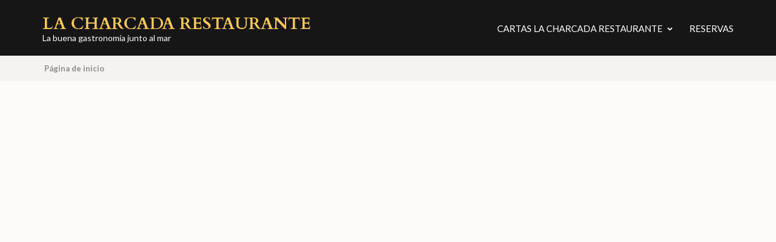

--- FILE ---
content_type: text/css
request_url: https://lacharcadarestaurante.es/wp-content/themes/restaurant-and-cafe/style.css?ver=1.2.5
body_size: 13381
content:
/*
Theme Name: Restaurant and Cafe
Theme URI: https://rarathemes.com/wordpress-themes/restaurant-and-cafe/
Author: Rara Theme 
Author URI: https://rarathemes.com/
Description: Restaurant and Cafe WordPress theme is a perfect solution for restaurants, cafe or any food and drink businesses. Whether you are running a cafe shop, a bakery or a large luxurious restaurant. Restaurant and Cafe theme will meet your expectation and give your customer a great experience! Restaurant and Cafe Theme comes with a Banner section, Feature section, About section, Services Section, Testimonial section, Restaurant Menu section, Reservation section and Blog section on Home or front-page. It is also WooCommerce ready and translation ready. The theme is responsive/mobile-friendly and so your website will look gorgeous in the mobile and tablet devices. Check the demo at https://rarathemes.com/previews/?theme=restaurant-and-cafe, documentation at https://docs.rarathemes.com/docs/restaurant-and-cafe/ and get support at https://rarathemes.com/support-ticket/.
Version: 1.2.5
Requires at least: 6.2
Requires PHP: 7.4
Tested up to: 6.9
License: GNU General Public License v2 or later
License URI: http://www.gnu.org/licenses/gpl-2.0.html
Text Domain: restaurant-and-cafe
Tags: one-column, two-columns, right-sidebar, custom-menu, featured-images, flexible-header, post-formats, sticky-post, threaded-comments, translation-ready, custom-background, footer-widgets, full-width-template, theme-options, e-commerce, food-and-drink, blog

This theme, like WordPress, is licensed under the GPL.
Use it to make something cool, have fun, and share what you've learned with others.

Restaurant and Cafe is based on Underscores http://underscores.me/, (C) 2012-2015 Automattic, Inc.
Underscores is distributed under the terms of the GNU GPL v2 or later. 

Normalizing styles have been helped along thanks to the fine work of
Nicolas Gallagher and Jonathan Neal http://necolas.github.com/normalize.css/
*/
/*--------------------------------------------------------------
>>> TABLE OF CONTENTS:
----------------------------------------------------------------
# Normalize
# Typography
# Elements
# Forms
# Navigation
	## Links
	## Menus
# Accessibility
# Alignments
# Clearings
# Widgets
# Content
    ## Posts and pages
	## Asides
	## Comments
# Infinite scroll
# Media
	## Captions
	## Galleries
	--------------------------------------------------------------*/

/*--------------------------------------------------------------
# Normalize
--------------------------------------------------------------*/
html {
  font-family: "PT Serif", serif;
  -webkit-text-size-adjust: 100%;
  -ms-text-size-adjust: 100%;
}

body {
  margin: 0;
}

article,
aside,
details,
figcaption,
figure,
footer,
header,
main,
menu,
nav,
section,
summary {
  display: block;
}

audio,
canvas,
progress,
video {
  display: inline-block;
  vertical-align: baseline;
}

audio:not([controls]) {
  display: none;
  height: 0;
}

[hidden],
template {
  display: none;
}

a {
  text-decoration: none;
  color: #bbbcc1;
  outline: none;
}

a:active,
a:hover {
  text-decoration: underline;
  color: #bbbcc1;
}

a:focus {
  outline: none;
}

abbr[title] {
  border-bottom: 1px dotted;
}

b,
strong {
  font-weight: bold;
}

dfn {
  font-style: italic;
}

h1 {
  font-size: 2em;
  margin: 0.67em 0;
}

mark {
  background: #ff0;
  color: #000;
}

small {
  font-size: 80%;
}

sub,
sup {
  font-size: 75%;
  line-height: 0;
  position: relative;
  vertical-align: baseline;
}

sup {
  top: -0.5em;
}

sub {
  bottom: -0.25em;
}

img {
  border: 0;
}

svg:not(:root) {
  overflow: hidden;
}

figure {
  margin: 1em 40px;
}

hr {
  box-sizing: content-box;
  height: 0;
}

pre {
  overflow: auto;
}

code,
kbd,
pre,
samp {
  font-family: monospace, monospace;
  font-size: 1em;
}

button,
input,
optgroup,
select,
textarea {
  color: inherit;
  font: inherit;
  margin: 0;
}

button {
  overflow: visible;
}

button,
select {
  text-transform: none;
}

button,
html input[type="button"],
input[type="reset"],
input[type="submit"] {
  -webkit-appearance: button;
  cursor: pointer;
}

button[disabled],
html input[disabled] {
  cursor: default;
}

button::-moz-focus-inner,
input::-moz-focus-inner {
  border: 0;
  padding: 0;
}

input {
  line-height: normal;
}

input[type="checkbox"],
input[type="radio"] {
  box-sizing: border-box;
  padding: 0;
}

input[type="number"]::-webkit-inner-spin-button,
input[type="number"]::-webkit-outer-spin-button {
  height: auto;
}

input[type="search"] {
  -webkit-appearance: textfield;
  box-sizing: content-box;
}

input[type="search"]::-webkit-search-cancel-button,
input[type="search"]::-webkit-search-decoration {
  -webkit-appearance: none;
}

fieldset {
  border: 1px solid #c0c0c0;
  margin: 0 2px;
  padding: 0.35em 0.625em 0.75em;
}

legend {
  border: 0;
  padding: 0;
}

textarea {
  overflow: auto;
}

optgroup {
  font-weight: bold;
}

table {
  border-collapse: collapse;
  border-spacing: 0;
}

td,
th {
  padding: 0;
}

/*--------------------------------------------------------------
# Typography
--------------------------------------------------------------*/
body,
button,
input,
select,
textarea {
  color: #515050;
  font-family: "Lato", sans-serif;
  font-size: 16px;
  font-size: 1rem;
  line-height: 1.5;
}

h1,
h2,
h3,
h4,
h5,
h6 {
  clear: both;
  margin-top: 0;
}

p {
  margin-bottom: 1.5em;
  margin-top: 0;
}

dfn,
cite,
em,
i {
  font-style: italic;
}

blockquote {
  margin: 0 1.5em;
}

address {
  margin: 0 0 1.5em;
}

pre {
  background: #faf6f0;
  font-family: "Courier 10 Pitch", Courier, monospace;
  font-size: 15px;
  font-size: 0.9375rem;
  line-height: 1.6;
  margin-bottom: 1.6em;
  max-width: 100%;
  overflow: auto;
  padding: 1.6em;
}

code,
kbd,
tt,
var {
  font-family: Monaco, Consolas, "Andale Mono", "DejaVu Sans Mono", monospace;
  font-size: 15px;
  font-size: 0.9375rem;
}

abbr,
acronym {
  border-bottom: 1px dotted #666;
  cursor: help;
}

mark,
ins {
  background: #fff9c0;
  text-decoration: none;
}

big {
  font-size: 125%;
}

/*--------------------------------------------------------------
# Elements
--------------------------------------------------------------*/
html {
  -webkit-box-sizing: border-box;
  -moz-box-sizing: border-box;
  box-sizing: border-box;
}

*,
*:before,
*:after {
  /* Inherit box-sizing to make it easier to change the property for components that leverage other behavior; see http://css-tricks.com/inheriting-box-sizing-probably-slightly-better-best-practice/ */
  -webkit-box-sizing: inherit;
  -moz-box-sizing: inherit;
  box-sizing: inherit;
}

body {
  color: #515050;
  font: 16px/26px "Lato", sans-serif;
  background: #fcfbfa;
  -webkit-text-size-adjust: 100%;
  -ms-text-size-adjust: none;
}

blockquote:before,
blockquote:after,
q:before,
q:after {
  content: "";
}

blockquote,
q {
  quotes: """";
}

hr {
  background-color: #ccc;
  border: 0;
  height: 1px;
  margin-bottom: 1.5em;
}

ul,
ol {
  margin: 0 0 1.5em 3em;
}

ul {
  list-style: disc;
}

ol {
  list-style: decimal;
}

li>ul,
li>ol {
  margin-bottom: 0;
  margin-left: 1.5em;
}

dt {
  font-weight: bold;
}

dd {
  margin: 0 1.5em 1.5em;
}

img {
  height: auto;
  /* Make sure images are scaled correctly. */
  max-width: 100%;
  /* Adhere to container width. */
}

table {
  margin: 0 0 1.5em;
  width: 100%;
}

/*--------------------------------------------------------------
# Forms
--------------------------------------------------------------*/
button,
input[type="button"],
input[type="reset"],
input[type="submit"] {
  font-size: 15px;
  font-weight: 700;
  color: #f9f4ef;
  background: #afc466;
  border: 0;
  border-radius: 0;
  box-shadow: none;
  text-shadow: none;
  height: 51px;
  line-height: 51px;
  text-align: center;
  padding: 0 21px;
  height: 51px;
}

button:hover,
input[type="button"]:hover,
input[type="reset"]:hover,
input[type="submit"]:hover {
  background: #95a757;
}

button:focus,
input[type="button"]:focus,
input[type="reset"]:focus,
input[type="submit"]:focus,
button:active,
input[type="button"]:active,
input[type="reset"]:active,
input[type="submit"]:active {
  background: #95a757;
}

button:focus,
input[type="button"]:focus,
input[type="reset"]:focus,
input[type="submit"]:focus {
  outline: thin dotted;
}

input[type="text"],
input[type="email"],
input[type="url"],
input[type="password"],
input[type="search"],
input[type="tel"],
textarea {
  margin: 0;
  font-size: 15px;
  color: #313131;
  border: 1px solid #f2f1f0;
  background: #fffefd;
  border-radius: 0;
  -webkit-border-radius: 0;
  outline: none;
  width: 100%;
  padding: 17px 20px;
}

input[type="text"]:focus,
input[type="email"]:focus,
input[type="url"]:focus,
input[type="password"]:focus,
input[type="search"]:focus,
input[type="tel"]:focus,
textarea:focus {
  color: #111;
  outline: thin dotted;
}

textarea {
  padding-left: 3px;
  width: 100%;
  height: 205px;
  resize: none;
  padding: 17px 20px;
}

/*--------------------------------------------------------------
# Navigation
--------------------------------------------------------------*/
/*--------------------------------------------------------------
## Links
--------------------------------------------------------------*/
a {
  color: #9db05c;
}

a:hover,
a:focus {
  color: #9db05c;
  text-decoration: underline;
}

a:focus {
  outline: thin dotted;
}

a:hover,
a:active {
  outline: none;
}

/*--------------------------------------------------------------
## Menus
--------------------------------------------------------------*/
.main-navigation {
  float: right;
  margin: 13px 0 0;
}

.main-navigation ul {
  margin: 0;
  padding: 0;
  list-style: none;
  font-size: 15px;
  line-height: 18px;
  text-transform: uppercase;
}

.main-navigation ul:after {
  content: "";
  display: block;
  clear: both;
}

.main-navigation ul li {
  float: left;
  margin-left: 44px;
  position: relative;
}

.main-navigation ul li:first-child {
  margin-left: 0;
}

.main-navigation ul li a {
  color: #fff;
  display: block;
  padding-bottom: 25px;
}

.main-navigation ul li a:hover,
.main-navigation ul li a:focus,
.main-navigation ul li:hover>a {
  text-decoration: none;
  color: #fac75a;
}

.main-navigation .current_page_item>a,
.main-navigation .current-menu-item>a,
.main-navigation .current_page_ancestor>a,
.main-navigation .current-menu-ancestor>a {
  text-decoration: none;
  color: #fac75a;
}

.main-navigation ul ul {
  position: absolute;
  top: 100%;
  left: 0;
  width: 275px;
  background: #fffefd;
  box-shadow: 0 1px 3px rgba(0, 0, 0, 0.15);
  z-index: 2;
  /*display: none;*/
}

@media only screen and (min-width: 1025px) {
  .main-navigation ul ul {
    margin-left: -99999px;
  }

  .main-navigation .menu li:hover>ul {
    margin-left: 0px;
  }

  .main-navigation .menu li:focus>ul,
  .main-navigation ul li.focus>ul {
    margin-left: 0px;
  }

  .main-navigation ul ul li:hover>ul {
    right: 100%;
    left: unset;
    top: 0;
  }

  .main-navigation ul ul li:focus>ul,
  .main-navigation ul ul li.focus>ul {
    top: 0;
    left: unset;
    right: 100%;
  }

  .main-navigation ul li.menu-item-has-children::before {
    position: absolute;
    top: 4px;
    right: -18px;
    content: "";
    background-image: url("data:image/svg+xml,%3Csvg class='svg-inline--fa fa-angle-down fa-w-10' aria-hidden='true' data-prefix='fas' data-icon='angle-down' role='img' xmlns='http://www.w3.org/2000/svg' viewBox='0 0 320 512' data-fa-i2svg=''%3E%3Cpath fill='white' d='M143 352.3L7 216.3c-9.4-9.4-9.4-24.6 0-33.9l22.6-22.6c9.4-9.4 24.6-9.4 33.9 0l96.4 96.4 96.4-96.4c9.4-9.4 24.6-9.4 33.9 0l22.6 22.6c9.4 9.4 9.4 24.6 0 33.9l-136 136c-9.2 9.4-24.4 9.4-33.8 0z'%3E%3C/path%3E%3C/svg%3E");
    background-repeat: no-repeat;
    width: 10px;
    height: 12px;
    font-weight: 400;
  }

  .main-navigation ul li.menu-item-has-children ul.sub-menu li.menu-item-has-children::before {
    background-image: url("data:image/svg+xml,%3Csvg class='svg-inline--fa fa-angle-down fa-w-10' aria-hidden='true' data-prefix='fas' data-icon='angle-down' role='img' xmlns='http://www.w3.org/2000/svg' viewBox='0 0 320 512' data-fa-i2svg=''%3E%3Cpath fill='%23171616' d='M143 352.3L7 216.3c-9.4-9.4-9.4-24.6 0-33.9l22.6-22.6c9.4-9.4 24.6-9.4 33.9 0l96.4 96.4 96.4-96.4c9.4-9.4 24.6-9.4 33.9 0l22.6 22.6c9.4 9.4 9.4 24.6 0 33.9l-136 136c-9.2 9.4-24.4 9.4-33.8 0z'%3E%3C/path%3E%3C/svg%3E");
    top: 20px;
    right: 14px;
    transform: rotate(-270deg);
    -webkit-transform: rotate(-270deg);
  }
}

/*.main-navigation ul li:hover ul ul,
.main-navigation ul li:focus-within ul ul {
    display: none;
}

.main-navigation ul ul li:hover>ul,
.main-navigation ul ul li:focus-within>ul {
    display: block;
}*/

.main-navigation ul ul:before {
  width: 0;
  height: 0;
  border-left: 12px solid transparent;
  border-right: 12px solid transparent;
  border-bottom: 9px solid #fffefd;
  content: "";
  position: absolute;
  top: -9px;
  left: 10px;
}

.main-navigation ul ul li {
  float: none;
  display: block;
  margin: 0;
}

.main-navigation ul ul li a {
  color: #171616;
  display: block;
  border-bottom: 1px solid #f7f6f5;
  padding: 16px 25px;
}

.main-navigation ul ul li a:hover,
.main-navigation ul ul li a:focus,
.main-navigation ul ul li:hover>a {
  background: #f3f2f1;
  color: #171616;
}

.main-navigation ul ul ul:before {
  display: none;
}

.site-main .comment-navigation,
.site-main .posts-navigation,
.site-main .post-navigation {
  margin: 0 0 1.5em;
  overflow: hidden;
}

.comment-navigation .nav-previous,
.posts-navigation .nav-previous,
.post-navigation .nav-previous {
  float: left;
  width: 50%;
}

.comment-navigation .nav-next,
.posts-navigation .nav-next,
.post-navigation .nav-next {
  float: right;
  text-align: right;
  width: 50%;
}

/*--------------------------------------------------------------
# Accessibility
--------------------------------------------------------------*/
/* Text meant only for screen readers. */
.screen-reader-text {
  clip: rect(1px, 1px, 1px, 1px);
  position: absolute !important;
  height: 1px;
  width: 1px;
  overflow: hidden;
}

.screen-reader-text:focus {
  background-color: #f1f1f1;
  border-radius: 3px;
  box-shadow: 0 0 2px 2px rgba(0, 0, 0, 0.6);
  clip: auto !important;
  color: #21759b;
  display: block;
  font-size: 14px;
  font-size: 0.875rem;
  font-weight: bold;
  height: auto;
  left: 5px;
  line-height: normal;
  padding: 15px 23px 14px;
  text-decoration: none;
  top: 5px;
  width: auto;
  z-index: 100000;
  /* Above WP toolbar. */
}

/* Do not show the outline on the skip link target. */
#content[tabindex="-1"]:focus {
  outline: 0;
}

/*--------------------------------------------------------------
# Alignments
--------------------------------------------------------------*/
.alignleft {
  display: inline;
  float: left;
  margin-right: 1.5em !important;
  margin-bottom: 1.5em !important;
}

.alignright {
  display: inline;
  float: right;
  margin-left: 1.5em !important;
  margin-bottom: 1.5em !important;
}

.aligncenter {
  clear: both;
  display: block;
  margin-left: auto;
  margin-right: auto;
}

/*--------------------------------------------------------------
# Clearings
--------------------------------------------------------------*/
.clear:before,
.clear:after,
.entry-content:before,
.entry-content:after,
.comment-content:before,
.comment-content:after,
.site-header:before,
.site-header:after,
.site-content:before,
.site-content:after,
.site-footer:before,
.site-footer:after {
  content: "";
  display: table;
  table-layout: fixed;
}

.clear:after,
.entry-content:after,
.comment-content:after,
.site-header:after,
.site-content:after,
.site-footer:after {
  clear: both;
}

/*--------------------------------------------------------------
# Widgets
--------------------------------------------------------------*/
.widget {
  margin: 0 0 1.5em;
}

/* Make sure select elements fit in widgets. */
.widget select {
  max-width: 100%;
}

/*--------------------------------------------------------------
# Content
--------------------------------------------------------------*/
/*--------------------------------------------------------------
## Posts and pages
--------------------------------------------------------------*/
.sticky {
  display: block;
}

.hentry {
  margin: 0 0 1.5em;
}

.byline,
.updated:not(.published) {
  display: none;
}

.single .byline,
.group-blog .byline {
  display: inline;
}

.page-content,
.entry-content,
.entry-summary {
  margin: 1.5em 0 0;
}

.page-links {
  clear: both;
  margin: 0 0 1.5em;
}

/*--------------------------------------------------------------
## Asides
--------------------------------------------------------------*/
.blog .format-aside .entry-title,
.archive .format-aside .entry-title {
  display: none;
}

/*--------------------------------------------------------------
## Comments
--------------------------------------------------------------*/
.comment-content a {
  word-wrap: break-word;
}

.bypostauthor {
  display: block;
}

/*--------------------------------------------------------------
# Infinite scroll
--------------------------------------------------------------*/
/* Globally hidden elements when Infinite Scroll is supported and in use. */
.infinite-scroll .posts-navigation,
/* Older / Newer Posts Navigation (always hidden) */
.infinite-scroll.neverending .site-footer {
  /* Theme Footer (when set to scrolling) */
  display: none;
}

/* When Infinite Scroll has reached its end we need to re-display elements that were hidden (via .neverending) before. */
.infinity-end.neverending .site-footer {
  display: block;
}

/*--------------------------------------------------------------
# Media
--------------------------------------------------------------*/
.page-content .wp-smiley,
.entry-content .wp-smiley,
.comment-content .wp-smiley {
  border: none;
  margin-bottom: 0;
  margin-top: 0;
  padding: 0;
}

/* Make sure embeds and iframes fit their containers. */
embed,
iframe,
object {
  width: 100%;
  vertical-align: top;
  height: 400px;
  border: 0;
}

/*--------------------------------------------------------------
## Captions
--------------------------------------------------------------*/
.wp-caption {
  margin: 0;
  max-width: 100%;
  padding: 5px;
  background: #f4f3f2;
}

.wp-caption img[class*="wp-image-"],
.wp-caption img {
  display: block;
  margin-left: auto;
  margin-right: auto;
}

.wp-caption .wp-caption-text {
  margin: 10px 0 2px;
}

.wp-caption-text {
  text-align: center;
  font: 700 12px/15px "Cardo", serif;
  text-transform: uppercase;
}

/*--------------------------------------------------------------
## Galleries
--------------------------------------------------------------*/
.gallery {
  margin-bottom: 1.5em;
  margin-left: -15px;
  margin-right: -15px;
}

.gallery-item {
  display: inline-block;
  text-align: center;
  vertical-align: top;
  width: 100%;
  padding-left: 15px;
  padding-right: 15px;
  margin-bottom: 30px;
}

.gallery-item img {
  width: 100%;
}

.gallery-columns-2 .gallery-item {
  max-width: 50%;
}

.gallery-columns-3 .gallery-item {
  max-width: 33.33%;
}

.gallery-columns-4 .gallery-item {
  max-width: 25%;
}

.gallery-columns-5 .gallery-item {
  max-width: 20%;
}

.gallery-columns-6 .gallery-item {
  max-width: 16.66%;
}

.gallery-columns-7 .gallery-item {
  max-width: 14.28%;
}

.gallery-columns-8 .gallery-item {
  max-width: 12.5%;
}

.gallery-columns-9 .gallery-item {
  max-width: 11.11%;
}

.gallery-caption {
  display: block;
}

/*common site style*/
.container {
  max-width: 1170px;
  margin: 0 auto;
  padding-left: 15px;
  padding-right: 15px;
}

.container:after {
  content: "";
  display: block;
  clear: both;
}

.row {
  margin-left: -15px;
  margin-right: -15px;
}

.row:after {
  content: "";
  display: block;
  clear: both;
}

/*header style*/
.site-header {
  position: absolute;
  top: 0;
  left: 0;
  width: 100%;
  background: rgba(0, 0, 0, 0.3);
  z-index: 3;
  padding: 25px 0 0;
}

.site-header .site-branding {
  float: left;
}

.site-header .site-branding .site-title {
  font-size: 28px;
  line-height: 29px;
  margin: 0;
  font-weight: 700;
  color: #f9c85b;
  font-family: "Cardo", serif;
  text-transform: uppercase;
}

.site-header .site-branding .site-title a {
  color: #f9c85b;
}

.site-header .site-branding .site-title a:hover,
.site-header .site-branding .site-title a:focus {
  text-decoration: none;
}

.site-header .site-branding .site-description {
  color: #fefefe;
  font-size: 14px;
  line-height: 17px;
}

/*banner style*/
.banner {
  background: #000;
  position: relative;
}

.banner:before {
  background: rgba(0, 0, 0, 0.2);
  position: absolute;
  top: 0;
  left: 0;
  width: 100%;
  height: 100%;
  content: "";
  z-index: 1;
}

.banner img {
  width: 100%;
  opacity: 0.7;
  vertical-align: top;
}

.banner .banner-text {
  position: absolute;
  width: 100%;
  bottom: 20%;
  left: 0;
  z-index: 2;
  text-align: center;
  color: #fff;
  font-size: 18px;
}

.banner .banner-text .text {
  max-width: 750px;
  margin: 0 auto;
}

.banner .banner-text .title {
  font-size: 58px;
  line-height: 68px;
  font-weight: 700;
  font-family: "Cardo", serif;
  text-transform: uppercase;
  margin: 0 0 7px;
  display: block;
}

.banner-text p {
  margin: 0 0 31px;
}

.btn-green {
  font-size: 15px;
  line-height: 51px;
  height: 51px;
  background: #afc466;
  color: #f9f4ef;
  text-transform: uppercase;
  display: inline-block;
  font-weight: 700;
  padding: 0 22px;
  font-family: "Lato", sans-serif;
}

.banner .btn-scroll-down {
  position: absolute;
  bottom: 0;
  left: 0;
  width: 100%;
  text-align: center;
  font-size: 13px;
  font-weight: 700;
  text-transform: uppercase;
  z-index: 2;
  padding: 0 0 20px;
}

.banner .btn-scroll-down button {
  color: #fbfbfb;
  background: url(images/icon1.png) no-repeat 50% 0;
  padding: 58px 0 29px;
  position: relative;
  cursor: pointer;
  height: inherit;
  line-height: inherit;
}

.banner .btn-scroll-down button:after {
  content: "";
  position: absolute;
  left: 50%;
  bottom: 0;
  background: url(images/arrow-down.png) no-repeat;
  width: 34px;
  height: 18px;
  -webkit-transform: translate(-50%, 0);
  -moz-transform: translate(-50%, 0);
  transform: translate(-50%, 0);
  -webkit-transition: linear 0.1s;
  -moz-transition: linear 0.1s;
  transition: linear 0.1s;
}

.banner .btn-scroll-down button:hover {
  text-decoration: none;
}

.banner .btn-scroll-down button:hover:after,
.banner .btn-scroll-down button:focus-within:after {
  -webkit-transform: translate(-50%, 5px);
  -moz-transform: translate(-50%, 5px);
  transform: translate(-50%, 5px);
}

.btn-green:after {
  content: "";
  margin-left: 13px;
  width: 16px;
  height: 20px;
  display: inline-block;
  background: url("data:image/svg+xml;charset=utf8,%3Csvg xmlns='http://www.w3.org/2000/svg' fill='%23fff' viewBox='0 0 448 512'%3E%3Cpath d='M340.485 366l99.03-99.029c4.686-4.686 4.686-12.284 0-16.971l-99.03-99.029c-7.56-7.56-20.485-2.206-20.485 8.485v71.03H12c-6.627 0-12 5.373-12 12v32c0 6.627 5.373 12 12 12h308v71.03c0 10.689 12.926 16.043 20.485 8.484z'/%3E%3C/svg%3E") center center no-repeat;
  -webkit-transform: translateY(4px);
  -moz-transform: translateY(4px);
  transform: translateY(4px);
}

.btn-green:hover {
  text-decoration: none;
  background: #95a757;
  color: #f9f4ef;
}

.banner .btn-green:focus {
  color: #fff;
  outline: thin dotted #fff;
  outline-offset: 2px;
  text-decoration: none;
}

.btn-green:focus {
  color: #fff;
  text-decoration: none;
  outline: thin dotted #000;
  outline-offset: 2px;
}

.custom-background-image,
.custom-background-color {
  margin: 20px;
}

/*section-1 style*/
.section-1 {
  padding: 81px 0;
  text-align: center;
}

.section-1 .header {
  max-width: 710px;
  margin: 0 auto 42px;
}

.section-1 .header .main-title {
  font: 700 38px/42px "Cardo", serif;
  color: #3f3d33;
  position: relative;
  padding: 0 0 22px;
  margin: 0 0 13px;
}

.section-1 .header .main-title:after {
  width: 66px;
  height: 1px;
  background: #ebda9a;
  content: "";
  position: absolute;
  left: 45.5%;
  bottom: 0;
}

.section-1 .col {
  width: 33.3333%;
  float: left;
  padding-left: 15px;
  padding-right: 15px;
  margin-bottom: 30px;
}

.section-1 .col .img-holder {
  margin: 0 0 31px;
}

.section-1 .col .img-holder svg {
  width: 230px;
  vertical-align: top;
  -webkit-border-radius: 50%;
  border-radius: 50%;
  border: 6px solid #fcfbfa;
  -webkit-box-shadow: 0 2px 5px rgba(0, 0, 0, 0.3);
  box-shadow: 0 2px 5px rgba(0, 0, 0, 0.3);
}

.section-1 .col .img-holder img {
  border: 6px solid #fcfbfa;
  border-radius: 50%;
  -webkit-border-radius: 150px;
  box-shadow: 0 2px 5px rgba(0, 0, 0, 0.3);
  vertical-align: top;
}

.section-1 .col .text-holder .title {
  font: 700 23px/27px "Cardo", serif;
  color: #3f3d33;
  margin: 0 0 11px;
}

.section-1 .col .text-holder .title a {
  color: #3f3d33;
}

.section-1 .col .text-holder .title a:hover,
.section-1 .col .text-holder .title a:focus {
  text-decoration: none;
  color: #9db05c;
}

/*section-2 style*/
.section-2 {
  padding: 90px 0;
  position: relative;
  background-attachment: fixed !important;
}

.section-2:after {
  content: "";
  position: absolute;
  top: 0;
  left: 0;
  width: 100%;
  height: 100%;
  background: rgba(0, 0, 0, 0.4);
}

.section-2 .holder {
  background: #fcfbfa;
  padding: 15px;
  position: relative;
  z-index: 1;
}

.section-2 .col {
  float: left;
  width: 50%;
  padding-left: 15px;
  padding-right: 15px;
}

.section-2 .images {
  overflow: hidden;
  margin-left: -7px;
  margin-right: -7px;
}

.section-2 .img-holder {
  float: left;
  width: 50%;
  padding-left: 7px;
  padding-right: 7px;
}

.section-2 .img-holder img {
  vertical-align: top;
}

.section-2 .text-holder {
  padding: 39px 0 0 9px;
}

.section-2 .main-title {
  font-size: 38px;
  line-height: 42px;
  color: #3f3d33;
  font-weight: 400;
  font-family: "Cardo", serif;
  position: relative;
  padding-bottom: 22px;
  margin: 0 0 21px;
}

.section-2 .main-title:after {
  width: 66px;
  height: 1px;
  background: #ebda9a;
  position: absolute;
  left: 0;
  bottom: 0;
  content: "";
}

/*section-3 style*/
.section-3 {
  padding: 76px 0;
}

.section-3 .text-holder {
  float: left;
  width: 58.3333%;
  padding-left: 15px;
  padding-right: 15px;
}

.section-3 .text-holder .main-title {
  color: #3f3d33;
  font: 700 38px/42px "Cardo", serif;
  margin: 0 0 13px;
  padding: 0 0 22px;
  position: relative;
}

.section-3 .text-holder .main-title:after {
  background: #ebda9a;
  bottom: 0;
  content: "";
  height: 1px;
  left: 0;
  position: absolute;
  width: 66px;
}

.section-3 .text-holder .services-holder {
  margin: 40px 0 0;
}

.section-3 .text-holder .services {
  margin: 0 0 17px;
}

.section-3 .text-holder .services .icon-holder {
  float: left;
  width: 35px;
  margin-right: 12px;
}

.section-3 .text-holder .services .text {
  overflow: hidden;
}

.section-3 .text-holder .services h3 {
  font: 700 23px/27px "Cardo", serif;
  color: #3f3d33;
  margin: 0 0 9px;
}

.section-3 .img-holder {
  float: left;
  width: 41.6667%;
  padding-left: 15px;
  padding-right: 15px;
  margin-top: 38px;
}

.section-3 .img-holder img {
  border: 6px solid #fcfbfa;
  box-shadow: 0 2px 5px rgba(0, 0, 0, 0.3);
}

/*section-4 style*/
.section-4 {
  padding: 78px 0;
  position: relative;
  background-attachment: fixed !important;
}

.section-4:after {
  content: "";
  position: absolute;
  top: 0;
  left: 0;
  width: 100%;
  height: 100%;
  background: rgba(0, 0, 0, 0.4);
}

.section-4 .container {
  position: relative;
  z-index: 1;
}

.section-4 .header {
  max-width: 690px;
  margin: 0 auto 40px;
  text-align: center;
  color: #fff;
}

.section-4 .header .main-title {
  color: #fff;
  font: 700 38px/42px "Cardo", serif;
  margin: 0 0 13px;
  padding: 0 0 22px;
  position: relative;
}

.section-4 .header .main-title:after {
  background: #fff;
  bottom: 0;
  content: "";
  height: 1px;
  left: 45.5%;
  position: absolute;
  width: 66px;
}

.section-4 .testimonial-holder {
  background: #fcfbfa;
  text-align: center;
  padding: 48px 0;
}

.section-4 .testimonial-holder .holder {
  max-width: 810px;
  margin: 0 auto;
}

.section-4 .testimonial-holder blockquote {
  margin: 0;
  font-size: 18px;
  line-height: 28px;
  color: #515050;
  padding: 87px 0 0;
  background: url(images/bg-quote.png) no-repeat 50% 0;
}

.section-4 .testimonial-holder blockquote cite {
  font: 700 19px/23px "Cardo", serif;
  color: #515050;
}

ul#testimonial-slider,
ul#testimonial-slider-nav {
  margin: 0;
  padding: 0;
  list-style: none;
}

.section-4 #testimonial-slider-nav li img {
  border-radius: 50%;
  -webkit-border-radius: 100px;
  position: relative;
  width: 100%;
  height: 100%;
  object-fit: cover;
}

.section-4 #testimonial-slider-nav .slick-list {
  margin-left: auto;
  margin-right: auto;
}

.section-4 #testimonial-slider-nav .slick-list .slick-slide {
  padding: 0 15px;
}

.section-4 #testimonial-slider-nav .slick-list li {
  position: relative;
  border-radius: 50%;
  -webkit-border-radius: 50%;
  overflow: hidden;
}

.section-4 #testimonial-slider-nav .slick-list li:hover {
  border-radius: 50%;
  -webkit-border-radius: 100px;
  cursor: pointer;
}

.section-4 #testimonial-slider-nav .slick-list li:after {
  content: "";
  position: absolute;
  top: 0;
  left: 0;
  width: 100%;
  height: 100%;
  background: rgba(0, 0, 0, 0.6);
}

.section-4 #testimonial-slider-nav .slick-current li:after {
  background: none;
}

.section-4 #testimonial-slider .slick-arrow {
  width: 32px;
  display: block;
  top: 50%;
  height: 32px;
  cursor: pointer;
  position: absolute;
  z-index: 99;
  margin-top: -16px;
  text-indent: 40px;
  overflow: hidden;
  outline: none;
  opacity: 0.5;
  filter: alpha(opacity=50);
  -webkit-transition: opacity 0.35s linear 0s;
  transition: opacity 0.35s linear 0s;
}

.section-4 #testimonial-slider .slick-prev {
  background: url(images/btn-prev.png) no-repeat;
  width: 32px;
  height: 32px;
  top: 100%;
  left: 0;
  margin-top: -32px;
}

.section-4 #testimonial-slider .slick-next {
  background: url(images/btn-next.png) no-repeat;
  width: 32px;
  height: 32px;
  top: 100%;
  margin-top: -32px;
  right: 0;
}

.section-4 #testimonial-slider .slick-arrow:hover {
  opacity: 1;
  filter: alpha(opacity=100);
}

/*section-5 style*/
.section-5 .tab-content {
  display: none;
}

.section-5 .tab-content .row {
  display: flex;
  flex-wrap: wrap;
}

.section-5 #content-1 {
  display: block;
}

.section-5 {
  padding: 78px 0;
}

.section-5 .header {
  max-width: 710px;
  margin: 0 auto 48px;
  text-align: center;
}

.section-5 .header .main-title {
  color: #3f3d33;
  font: 700 38px/42px "Cardo", serif;
  margin: 0 0 13px;
  padding: 0 0 22px;
  position: relative;
}

.section-5 .header .main-title:after {
  background: #ebda9a;
  bottom: 0;
  content: "";
  height: 1px;
  left: 45.5%;
  position: absolute;
  width: 66px;
}

.section-5 .tabs {
  margin: 0 0 60px;
  padding: 0;
  list-style: none;
  font-size: 17px;
  text-align: center;
  color: #555245;
}

.section-5 .tabs button {
  display: inline-block;
  border-bottom: 1px solid #545248;
  padding: 0 26px 4px;
  margin: 0 -2px;
  position: relative;
  cursor: pointer;
  font-size: 17px;
  line-height: inherit;
  background: none;
  color: inherit;
  font-weight: 400;
}

.section-5 .tabs .active:after {
  content: "";
  position: absolute;
  bottom: -7px;
  left: 44%;
  background: url(images/tab-active.png) no-repeat;
  width: 14px;
  height: 7px;
}

.section-5 .tab-content .col {
  float: left;
  width: 50%;
  padding-left: 15px;
  padding-right: 15px;
}

.section-5 .tab-content .img-holder {
  float: left;
  width: 60px;
  margin-right: 21px;
}

.section-5 .tab-content .img-holder img {
  border-radius: 50%;
  -webkit-border-radius: 100px;
  border: 2px solid #fafafa;
  box-shadow: 0 2px 5px rgba(0, 0, 0, 0.3);
}

.section-5 .tab-content .text-holder {
  overflow: hidden;
}

.section-5 .tab-content .text-holder h3 {
  font: 700 18px/22px "Cardo", serif;
  color: #3f3d33;
  float: left;
  margin: 0 0 6px;
}

.section-5 .tab-content .text-holder h3 a {
  color: #3f3d33;
}

.section-5 .tab-content .text-holder h3 a:hover {
  color: #9db05c;
  text-decoration: none;
}

.section-5 .tab-content .text-holder .price {
  float: right;
  font: 700 18px/22px "Cardo", serif;
  color: #edbc4f;
}

.section-5 .tab-content .text-holder .heading {
  overflow: hidden;
  padding-right: 9px;
}

.section-5 .tab-content .holder {
  border-bottom: 1px solid #d6d5d3;
  margin-right: 15px;
  padding-bottom: 14px;
  margin-bottom: 32px;
}

.section-5 .tab-content .holder:after {
  content: "";
  display: block;
  clear: both;
}

/*section-6 style*/
.section-6 {
  padding: 77px 0;
  position: relative;
  background-attachment: fixed !important;
}

.section-6:after {
  content: "";
  position: absolute;
  top: 0;
  left: 0;
  width: 100%;
  height: 100%;
  background: rgba(0, 0, 0, 0.4);
}

.section-6 .container {
  position: relative;
  z-index: 2;
}

.section-6 .header {
  color: #fff;
  margin: 0 auto 35px;
  max-width: 690px;
  text-align: center;
}

.section-6 .header .main-title {
  color: #fff;
  font: 700 38px/42px "Cardo", serif;
  margin: 0 0 13px;
  padding: 0 0 22px;
  position: relative;
}

.section-6 .header .main-title:after {
  background: #fff;
  bottom: 0;
  content: "";
  height: 1px;
  left: 45.5%;
  position: absolute;
  width: 66px;
}

/********** reservation-form changed to wpcf7-form**************************/
.section-6 .wpcf7-form {
  margin: 0 auto;
  max-width: 555px;
}

.section-6 .wpcf7-form select {
  width: 100%;
  height: 46px;
  border: 0;
  background: rgba(255, 254, 253, 0.9) none repeat scroll 0 0;
}

.section-6 .wpcf7-form label {
  display: block;
  margin: 0 0 10px;
  color: #f7f4f4;
}

.section-6 .wpcf7-form input[type="text"],
.section-6 .wpcf7-form input[type="email"],
.section-6 .wpcf7-form input[type="date"] {
  width: 100%;
  background: rgba(255, 254, 253, 0.9);
  border: 0;
  border-radius: 0;
  -webkit-border-radius: 0;
  /*outline: none;*/
  font-size: 14px;
  color: #313131;
  padding: 18px 14px;
}

.section-6 .wpcf7-form input[type="text"]:focus,
.section-6 .wpcf7-form input[type="email"]:focus,
.section-6 .wpcf7-form input[type="date"]:focus,
.section-6 .wpcf7-form input[type="date"]:focus,
.section-6 .wpcf7-form select:focus,
.section-6 .wpcf7-form textarea:focus {
  outline: thin dotted #fff;
  outline-offset: 2px;
}

.section-6 .wpcf7-form .form-row {
  margin: 0 0 21px;
  overflow: hidden;
}

.section-6 .wpcf7-form .date {
  float: left;
  width: 273px;
  position: relative;
}

.section-6 .wpcf7-form .time {
  float: right;
  width: 273px;
}

.section-6 .wpcf7-form textarea {
  width: 100%;
  padding: 18px 14px;
  background: rgba(255, 254, 253, 0.9);
  border: 0;
  border-radius: 0;
  -webkit-border-radius: 0;
  outline: none;
  font-size: 14px;
  color: #313131;
  height: 185px !important;
  resize: none;
}

.section-6 .wpcf7-form input[type="submit"] {
  display: block;
  margin: 0;
  padding: 0;
  border: 0;
  border-radius: 0;
  box-shadow: none;
  color: #f9f4ef;
  background: #afc466;
  height: 62px;
  line-height: 62px;
  width: 100%;
  font-size: 15px;
  /*outline: none;*/
}

.section-6 .wpcf7-form input[type="submit"]:hover {
  background: #95a757;
}

.section-6 .wpcf7-form .info {
  text-align: center;
  color: #fff;
  display: block;
}

/*blog-section style*/
.blog-section {
  padding: 78px 0;
}

.blog-section .header {
  margin: 0 auto 53px;
  max-width: 690px;
  text-align: center;
}

.blog-section .header .main-title {
  color: #3f3d33;
  font: 700 38px/42px "Cardo", serif;
  margin: 0 0 13px;
  padding: 0 0 22px;
  position: relative;
}

.blog-section .header .main-title:after {
  background: #ebda9a;
  bottom: 0;
  content: "";
  height: 1px;
  left: 45.5%;
  position: absolute;
  width: 66px;
}

.blog-section .post {
  overflow: hidden;
  margin: 0 0 42px;
}

.blog-section .post .post-thumbnail {
  float: left;
  width: 390px;
  margin-right: 30px;
}

.blog-section .post:nth-child(2n) .post-thumbnail {
  float: right;
  margin-right: 0;
  margin-left: 30px;
}

.blog-section .post .post-thumbnail img {
  vertical-align: top;
  width: 100%;
}

.blog-section .post .text-holder {
  overflow: hidden;
  margin: 37px 0 0;
}

.blog-section .post .text-holder .entry-header .entry-meta {
  font-size: 14px;
  color: #8c8a8a;
  margin: 0 0 9px;
}

.blog-section .post .text-holder .entry-header .entry-meta a {
  color: #8c8a8a;
}

.blog-section .post .text-holder .entry-header .entry-meta a:hover {
  text-decoration: none;
  color: #9db05c;
}

.blog-section .post .text-holder .entry-header .entry-title {
  font: 700 23px/27px "Cardo", serif;
  color: #3f3d33;
  border-bottom: 1px solid #d5d4d3;
  padding: 0 0 19px;
  margin: 0 0 12px;
}

.blog-section .post .text-holder .entry-header .entry-title a {
  color: #3f3d33;
}

.blog-section .post .text-holder .entry-header .entry-title a:hover {
  color: #9db05c;
  text-decoration: none;
}

.blog-section .post .text-holder .entry-content {
  margin: 0;
}

.blog-section .post .text-holder .entry-footer .readmore {
  font-weight: 700;
  margin-right: 38px;
}

.blog-section .post .text-holder .entry-footer .more-link {
  font-weight: 700;
  margin-right: 38px;
}

.blog-section .post .text-holder .entry-footer .more-link {
  display: inline;
}

.blog-section .post .text-holder .entry-footer .more-link:after {
  content: "</br>";
  white-space: pre;
}

.blog-section .post .text-holder .entry-footer .more-link:before {
  content: "\br";
  white-space: pre;
}

.blog-section .post .text-holder .entry-footer .comments-link a {
  font-size: 14px;
  color: #8c8a8a;
  background: url(images/bg-comment.png) no-repeat 0 3px;
  padding-left: 22px;
  margin-right: 48px;
}

.blog-section .post .text-holder .entry-footer .share a {
  font-size: 14px;
  color: #8c8a8a;
  background: url(images/bg-share.png) no-repeat 0 2px;
  padding-left: 23px;
}

.blog-section .post .text-holder .entry-footer .comments-link a:hover,
.blog-section .post .text-holder .entry-footer .share a:hover {
  text-decoration: none;
  color: #9db05c;
}

/*map style*/
.map img {
  width: 100%;
  vertical-align: top;
}

/*inner page style*/
.header-inner {
  position: relative;
  background: #171616;
}

/*inner page style*/
.page-template-header {
  position: relative;
  background: #171616;
}

/*breadcrumbs style*/
.breadcrumbs {
  background: #f4f3f2;
}

#crumbs {
  font-size: 13px;
  line-height: 26px;
  font-weight: 700;
  color: #302f2f;
  padding: 8px 0;
}

#crumbs a {
  color: #8c8a8a;
  margin-right: 3px;
  margin-left: 3px;
}

#crumbs span:first-child {
  margin-left: 0;
}

#crumbs span:last-child .separator {
  display: none;
}

#crumbs a:hover {
  color: #302f2f;
  text-decoration: none;
}

#crumbs .current {
  margin-left: 3px;
}

#crumbs .current a {
  color: #302f2f;
  pointer-events: none;
  cursor: default;
}

/*blog page style*/
.site-content {
  padding: 45px 0;
}

#primary {
  float: left;
  width: 75%;
  padding-left: 15px;
  padding-right: 15px;
}

.full-width #primary {
  width: 100%;
}

#primary .site-main {
  padding-right: 30px;
}

#primary .post,
#primary .page {
  background: url(images/line.png) repeat-x 0 100%;
  padding: 0 0 36px;
  margin: 0 0 50px;
}

#primary .post .entry-header .entry-title {
  font: 700 29px/34px "Cardo", serif;
  color: #3f3d33;
  margin: 0 0 26px;
}

#primary .page .entry-header .entry-title {
  font: 700 38px/57px "Cardo", serif;
  color: #3f3d33;
  margin: 0 0 26px;
}

#primary .post .entry-header .entry-title a {
  color: #3f3d33;
}

#primary .post .entry-header .entry-title a:hover {
  color: #9db05c;
  text-decoration: none;
}

#primary .post .post-thumbnail,
#primary .page .post-thumbnail {
  display: block;
  height: 100%;
  margin: 0 0 21px;
}

#primary .post .post-thumbnail img,
#primary .page .post-thumbnail img {
  vertical-align: top;
}

#primary .post .entry-meta {
  font-size: 14px;
  font-weight: 700;
  color: #6b6a6a;
  margin: 0 0 16px;
}

#primary .post .entry-meta a {
  color: #6b6a6a;
}

#primary .post .entry-meta .byline {
  display: inline-block;
  margin-right: 42px;
}

#primary .post .entry-meta .byline:before {
  content: "";
  margin-right: 8px;
  display: inline-block;
  width: 11px;
  height: 14px;
  background: url("data:image/svg+xml;charset=utf8,%3Csvg xmlns='http://www.w3.org/2000/svg' fill='%236b6a6a' viewBox='0 0 448 512'%3E%3Cpath d='M224 256c70.7 0 128-57.3 128-128S294.7 0 224 0 96 57.3 96 128s57.3 128 128 128zm89.6 32h-16.7c-22.2 10.2-46.9 16-72.9 16s-50.6-5.8-72.9-16h-16.7C60.2 288 0 348.2 0 422.4V464c0 26.5 21.5 48 48 48h352c26.5 0 48-21.5 48-48v-41.6c0-74.2-60.2-134.4-134.4-134.4z'/%3E%3C/svg%3E") center center no-repeat;
}

#primary .post .entry-meta .posted-on {
  margin-right: 40px;
}

#primary .post .entry-meta .posted-on:before {
  content: "";
  margin-right: 8px;
  display: inline-block;
  width: 13px;
  height: 14px;
  background: url("data:image/svg+xml;charset=utf8,%3Csvg xmlns='http://www.w3.org/2000/svg' fill='%236b6a6a' viewBox='0 0 512 512'%3E%3Cpath d='M256 8C119 8 8 119 8 256s111 248 248 248 248-111 248-248S393 8 256 8zm0 448c-110.5 0-200-89.5-200-200S145.5 56 256 56s200 89.5 200 200-89.5 200-200 200zm61.8-104.4l-84.9-61.7c-3.1-2.3-4.9-5.9-4.9-9.7V116c0-6.6 5.4-12 12-12h32c6.6 0 12 5.4 12 12v141.7l66.8 48.6c5.4 3.9 6.5 11.4 2.6 16.8L334.6 349c-3.9 5.3-11.4 6.5-16.8 2.6z'/%3E%3C/svg%3E") center center no-repeat;
  -webkit-transform: translateY(1px);
  -moz-transform: translateY(1px);
  transform: translateY(1px);
}

#primary .post .entry-meta .comments-link {
  background: url(images/bg-comment.png) no-repeat 0 3px;
  padding-left: 22px;
}

#primary .post .entry-meta a:hover {
  text-decoration: none;
  color: #9db05c;
}

#primary .post .entry-content,
#primary .page .entry-content {
  margin: 0;
}

#primary .post .readmore {
  font-weight: 700;
}

#primary .post .readmore:hover {
  text-decoration: none;
  color: #515050;
}

#primary .post .more-link {
  font-weight: 700;
  display: block;
}

#primary .post .more-link:hover {
  text-decoration: none;
  color: #515050;
}

#primary .post .entry-content blockquote cite,
#primary .page .entry-content blockquote cite {
  font: 700 18px/28px "Cardo", serif;
}

#primary .post .entry-content blockquote,
#primary .page .entry-content blockquote {
  background: #f4f0ea;
  font-size: 18px;
  line-height: 28px;
  color: #4f4e4e;
  padding: 40px 34px;
  margin: 0 0 1.5em;
  border-left: 4px solid #9db05c;
}

#primary .post .entry-content blockquote p {
  margin: 0 0 20px;
}

#primary .post.format-status .entry-header .entry-title,
#primary .post.format-aside .entry-header .entry-title,
#primary .post.format-link .entry-header .entry-title {
  display: none;
}

/*pagination style*/
.pagination {
  text-align: center;
  font-size: 15px;
  margin: 0 0 30px;
}

.pagination a {
  display: inline-block;
  height: 42px;
  line-height: 42px;
  border: 1px solid #b0afaa;
  border-radius: 3px;
  padding: 0 15px;
  color: #b0afaa;
  margin: 0 1px;
}

.pagination .current,
.pagination a:hover {
  display: inline-block;
  height: 42px;
  line-height: 42px;
  border: 1px solid #f9c85b;
  background: #f9c85b;
  border-radius: 3px;
  padding: 0 15px;
  color: #2f2e26;
  margin: 0 1px;
  text-decoration: none;
}

#primary .post .entry-content h1,
#primary .page .entry-content h1 {
  font: 700 38px/46px "Cardo", serif;
  margin: 0;
  color: #3f3d33;
  margin: 0 0 10px;
}

#primary .post .entry-content h2,
#primary .page .entry-content h2 {
  font: 700 29px/35px "Cardo", serif;
  margin: 0;
  color: #3f3d33;
  margin: 0 0 13px;
}

#primary .post .entry-content h3,
#primary .page .entry-content h3 {
  font: 700 23px/28px "Cardo", serif;
  margin: 0;
  color: #3f3d33;
  margin: 0 0 17px;
}

#primary .post .entry-content h4,
#primary .page .entry-content h4 {
  font: 700 21px/25px "Cardo", serif;
  margin: 0;
  color: #3f3d33;
  margin: 0 0 20px;
}

#primary .post .entry-content h5,
#primary .page .entry-content h5 {
  font: 700 19px/23px "Cardo", serif;
  margin: 0;
  color: #3f3d33;
  margin: 0 0 18px;
}

#primary .post .entry-content h6,
#primary .page .entry-content h6 {
  font: 700 17px/20px "Cardo", serif;
  margin: 0;
  color: #3f3d33;
  margin: 0 0 18px;
}

#primary .post .entry-content .pull-right,
#primary .page .entry-content .pull-right {
  float: right;
  width: 263px;
  text-align: right;
  margin-left: 30px;
  margin-bottom: 30px;
  border-top: 3px solid #edeae4;
  padding-top: 5px;
}

#primary .post .entry-content .pull-left,
#primary .page .entry-content .pull-left {
  float: left;
  width: 263px;
  text-align: left;
  margin-right: 30px;
  margin-bottom: 30px;
  border-top: 3px solid #edeae4;
  padding-top: 5px;
}

#primary .post .entry-content .dropcap,
#primary .page .entry-content .dropcap {
  float: left;
  font-size: 88px;
  line-height: 76px;
  font-weight: 700;
  color: #515050;
  margin-right: 20px;
}

#primary .post .entry-content .highlight,
#primary .page .entry-content .highlight {
  background: #fadc9b;
}

#primary .post .entry-content table thead,
#primary .page .entry-content table thead {
  background: #fbe7ba;
}

#primary .post .entry-content table th,
#primary .page .entry-content table th,
#primary .post .entry-content table td,
#primary .page .entry-content table td {
  padding: 1vw 2vw;
  text-align: left;
}

#primary .post .entry-content table tbody tr:nth-child(2n),
#primary .page .entry-content table tbody tr:nth-child(2n) {
  background: #fbf9f4;
}

#primary .post .entry-content ul,
#primary .page .entry-content ul {
  padding: 0;
  line-height: 30px;
}

#primary .post .entry-content ol,
#primary .page .entry-content ol {
  margin: 0;
  line-height: 30px;
}

#primary .post .entry-footer .tag a,
#primary .page .entry-footer .tag a {
  font-size: 14px;
  color: #585547;
  display: inline-block;
  background: #fbf1da;
  padding: 3px 12px;
}

#primary .post .entry-footer .tag a:hover,
#primary .page .entry-footer .tag a:hover {
  text-decoration: none;
  background: #eee5cf;
}

#primary .author {
  background: url(images/line.png) repeat-x 0 100%;
  padding: 0 0 50px;
  margin: 0 0 50px;
}

#primary .author:after {
  content: "";
  display: block;
  clear: both;
}

#primary .author .img-holder {
  float: left;
  width: 90px;
  margin-right: 25px;
}

#primary .author .img-holder img {
  border-radius: 50%;
  -webkit-border-radius: 100px;
  box-shadow: 0 2px 5px rgba(0, 0, 0, 0.3);
}

#primary .author .text-holder {
  overflow: hidden;
}

#primary .author .text-holder .name {
  display: block;
  font: 700 18px/22px "Cardo", serif;
  margin: 0 0 15px;
}

#primary .author .text-holder .social-networks {
  margin: 0;
  padding: 0;
  list-style: none;
  overflow: hidden;
}

#primary .author .text-holder .social-networks li {
  float: left;
  margin-right: 10px;
}

#primary .author .text-holder .social-networks li a {
  display: block;
  font-size: 13px;
  color: #b0afaa;
  width: 32px;
  height: 32px;
  text-align: center;
  line-height: 32px;
  border: 1px solid #b0afaa;
  border-radius: 50%;
  -webkit-border-radius: 100px;
}

#primary .author .text-holder .social-networks li a:hover {
  text-decoration: none;
  background: #f9c85b;
  border-color: #f9c85b;
  color: #2f2e26;
}

/*comments section style*/
.comments-area {
  margin: 0 0 30px;
}

.comments-area .comments-title,
.comments-area .comment-reply-title {
  font: 700 29px/34px "Cardo", serif;
  color: #302e27;
}

.comments-area .comment-list {
  margin: 0;
  padding: 0;
  list-style: none;
}

.comments-area .comment-list .comment-body img {
  float: left;
  width: 70px;
  height: 70px;
  border-radius: 50%;
  -webkit-border-radius: 100px;
  box-shadow: 0 2px 5px rgba(0, 0, 0, 0.3);
  margin-right: 30px;
}

.comments-area .comment-list .comment-body .says {
  display: none;
}

.comments-area .comment-list .comment-body .fn {
  font: 700 18px/22px "Cardo", serif;
  color: #302e27;
  float: left;
}

.comments-area .comment-list .comment-body .comment-meta:after {
  content: "";
  display: block;
  clear: both;
}

.comments-area .comment-list .comment-body .comment-author {
  float: left;
}

.comments-area .comment-list .comment-body .comment-metadata {
  float: right;
  font-size: 14px;
  color: #8c8a8a;
}

.comments-area .comment-list .comment-body .comment-metadata a {
  color: #8c8a8a;
}

.comments-area .comment-list .comment-body .comment-metadata a:hover {
  color: #9db05c;
  text-decoration: none;
}

.comments-area .comment-list .comment-body .comment-content,
.comments-area .comment-list .comment-body .reply {
  position: relative;
  left: 100px;
  top: -25px;
  width: 85%;
}

.comments-area .comment-list .comment-body .reply {
  font-weight: 700;
}

.comments-area .comment-list .comment-body {
  background: url(images/line.png) repeat-x 0 100%;
  padding-bottom: 10px;
  margin-bottom: 40px;
}

.comments-area .comment-list .children {
  margin: 0 0 0 100px;
  padding: 0;
  list-style: none;
}

/*comment form style*/
.comment-form label {
  display: none;
}

.comment-form input[type="text"],
.comment-form input[type="email"],
.comment-form input[type="url"] {
  display: block;
  margin: 0;
  padding: 0;
  font-size: 15px;
  color: #313131;
  border: 1px solid #f2f1f0;
  background: #fffefd;
  border-radius: 0;
  -webkit-border-radius: 0;
  outline: none;
  width: 100%;
  padding: 17px 20px;
}

.comment-form textarea {
  display: block;
  margin: 0;
  padding: 0;
  font-size: 15px;
  color: #313131;
  border: 1px solid #f2f1f0;
  background: #fffefd;
  border-radius: 0;
  -webkit-border-radius: 0;
  outline: none;
  width: 100%;
  padding: 17px 20px;
  height: 200px;
  resize: none;
}

.comment-form input[type="submit"] {
  font-size: 15px;
  font-weight: 700;
  color: #f9f4ef;
  background: #afc466;
  border: 0;
  border-radius: 0;
  box-shadow: none;
  text-shadow: none;
  height: 51px;
  line-height: 51px;
  text-align: center;
  width: 205px;
  padding: 0;
}

.comment-form input[type="submit"]:hover {
  background: #95a757;
}

.comments-area .comment-form .comment-form-cookies-consent {
  margin-top: 0;
}

.comments-area .comment-form .comment-form-cookies-consent input[type="checkbox"] {
  display: inline-block;
  vertical-align: middle;
}

.comments-area .comment-form label[for="wp-comment-cookies-consent"] {
  display: inline-block;
  margin-left: 5px;
}

/*search result page style*/
.page-header {
  margin: 0 0 30px;
}

.page-header .page-title {
  font: 700 38px/54px "Cardo", serif;
  margin: 0 0 15px;
}

.search .search-form {
  overflow: hidden;
  margin: 0;
  background: #f4f3f2;
  border-radius: 5px;
  padding: 14px 15px 15px 16px;
  width: 70%;
}

.search .search-form label {
  float: left;
  width: 85%;
}

.search .search-form input[type="search"] {
  float: left;
  width: 100%;
  padding: 0;
  margin: 0;
  background: none;
  border: 0;
  border-radius: 0;
  font-weight: 700;
  color: #6f6f6f;
  font-size: 14px;
}

.search .search-form input[type="submit"] {
  float: right;
  margin: 5px 0 0;
  padding: 0;
  border: 0;
  border-radius: 0;
  box-shadow: none;
  font-size: 14px;
  background: url(images/icon-search.png) no-repeat;
  width: 13px;
  height: 13px;
  text-indent: -9999px;
}

.search #primary .post,
.search #primary .page {
  overflow: hidden;
}

.search #primary .post .post-thumbnail,
.search #primary .page .post-thumbnail {
  float: left;
  width: 230px;
  margin-right: 32px;
}

.search #primary .post .text-holder,
.search #primary .page .text-holder {
  overflow: hidden;
}

.search #primary .post .text-holder .entry-header .entry-title,
.search #primary .page .text-holder .entry-header .entry-title {
  font-size: 23px;
  line-height: 27px;
  margin: 0 0 10px;
}

.search #primary .page .entry-header .entry-title a {
  color: #3f3d33;
}

.search #primary .page .entry-header .entry-title a:hover {
  color: #9db05c;
  text-decoration: none;
}

/*error page style*/
.error404 .error-holder {
  max-width: 615px;
  margin: 0 auto;
  padding: 50px 0;
  text-align: center;
}

.error404 .error-holder h2 {
  font: 700 38px/44px "Cardo", serif;
}

.error404 .search-form {
  overflow: hidden;
  margin: 0 0 30px;
  background: #f4f3f2;
  border-radius: 5px;
  padding: 14px 15px 15px 16px;
  width: 100%;
}

.error404 .search-form label {
  float: left;
  width: 85%;
}

.error404 .search-form input[type="search"] {
  float: left;
  width: 100%;
  padding: 0;
  margin: 0;
  background: none;
  border: 0;
  border-radius: 0;
  font-weight: 700;
  color: #6f6f6f;
  font-size: 14px;
}

.error404 .search-form input[type="submit"] {
  float: right;
  margin: 5px 0 0;
  padding: 0;
  border: 0;
  border-radius: 0;
  box-shadow: none;
  font-size: 14px;
  background: url(images/icon-search.png) no-repeat;
  width: 13px;
  height: 13px;
  text-indent: -9999px;
}

/*sidebar style*/
#secondary {
  float: left;
  width: 25%;
  padding-left: 15px;
  padding-right: 15px;
}

#secondary .widget {
  margin: 0 0 44px;
}

.widget_search .search-form {
  overflow: hidden;
  margin: 0;
  background: #f4f3f2;
  border-radius: 5px;
  padding: 14px 15px 15px 16px;
  width: 100%;
}

.widget_search .search-form label {
  float: left;
  width: 85%;
}

.widget_search .search-form input[type="search"] {
  float: left;
  width: 100%;
  padding: 0;
  margin: 0;
  background: none;
  border: 0;
  border-radius: 0;
  font-weight: 700;
  color: #6f6f6f;
  font-size: 14px;
}

.widget_search .search-form input[type="submit"] {
  float: right;
  margin: 5px 0 0;
  padding: 0;
  border: 0;
  border-radius: 0;
  box-shadow: none;
  font-size: 14px;
  background: url(images/icon-search.png) no-repeat;
  width: 13px;
  height: 13px;
  text-indent: -9999px;
}

.widget .widget-title {
  font: 700 23px/27px "Cardo", serif;
  color: #3f3d33;
  position: relative;
  padding: 0 0 20px;
  margin: 0 0 27px;
}

.widget.widget_restaurant_and_cafe_social_links .social-networks {
  overflow: hidden;
}

.widget.widget_restaurant_and_cafe_social_links .social-networks li {
  float: left;
  margin-right: 14px;
}

.site-footer .widget ul {
  color: #fff;
}

.site-footer .widget .widget-title {
  color: #fff;
  margin-bottom: 0;
}

.site-footer .widget.widget_tag_cloud .tagcloud a {
  float: none;
}

.site-footer .widget .widget-title:after {
  display: none;
}

.site-footer .widget.widget_nav_menu ul:after {
  display: block;
  content: "";
  clear: both;
}

.site-footer .widget.widget_nav_menu ul li {
  position: relative;
  text-align: left;
}

.site-footer .widget.widget_nav_menu ul ul {
  margin-left: 15px;
}

.site-footer .widget.widget_nav_menu ul ul li a:after {
  display: none;
}

.site-footer .footer-t .col-3 {
  width: 33.33%;
  float: left;
  padding-left: 15px;
  padding-right: 15px;
  margin-bottom: 30px;
}

.site-footer .footer-t .col-3 .widget {
  width: 100%;
}

.site-footer .widget.widget_calendar table tbody {
  background: #fff;
}

.widget .widget-title:after {
  content: "";
  position: absolute;
  top: 100%;
  left: 0;
  width: 19px;
  height: 2px;
  background: #b7b5ac;
}

.widget ul {
  margin: 0;
  padding: 0;
  list-style: none;
  font-size: 16px;
  line-height: 22px;
  color: #8c8a8a;
}

.widget ul li {
  margin: 0 0 20px;
}

.widget ul li a {
  color: #363535;
}

.widget ul ul {
  margin-top: 10px;
  margin-left: 15px;
}

.site-footer .widget ul li a {
  color: #d7d7d7;
}

.site-footer .widget ul li a:hover,
.site-footer .widget ul li a:focus {
  color: #fff;
}

.widget ul li a:hover {
  color: #9db05c;
  text-decoration: none;
}

.widget.widget_restaurant_and_cafe_instagram ul {
  margin-left: -5px;
  margin-right: -5px;
  overflow: hidden;
}

.widget.widget_restaurant_and_cafe_instagram ul li {
  float: left;
  width: 33.3333%;
  padding-left: 5px;
  padding-right: 5px;
  margin-bottom: 10px;
}

.widget.widget_restaurant_and_cafe_instagram ul li a {
  display: block;
  height: 100%;
}

.widget.widget_restaurant_and_cafe_instagram ul li a img {
  vertical-align: top;
}

.widget.widget_restaurant_and_cafe_recent_post ul li,
.widget.widget_restaurant_and_cafe_popular_post ul li {
  overflow: hidden;
  border-bottom: 1px dotted #dedddc;
  padding-bottom: 25px;
}

.widget.widget_restaurant_and_cafe_recent_post ul li .post-thumbnail,
.widget.widget_restaurant_and_cafe_popular_post ul li .post-thumbnail {
  float: left;
  width: 50px;
  margin-right: 15px;
}

.widget.widget_restaurant_and_cafe_recent_post ul li .post-thumbnail img,
.widget.widget_restaurant_and_cafe_popular_post ul li .post-thumbnail img {
  vertical-align: top;
}

.widget.widget_restaurant_and_cafe_recent_post ul li .entry-header,
.widget.widget_restaurant_and_cafe_popular_post ul li .entry-header {
  overflow: hidden;
}

.widget.widget_restaurant_and_cafe_recent_post ul li .entry-header .entry-title,
.widget.widget_restaurant_and_cafe_popular_post ul li .entry-header .entry-title {
  font: 700 17px/24px "Cardo", serif;
  color: #34322a;
  margin: 0;
}

.widget.widget_restaurant_and_cafe_recent_post ul li .entry-header .entry-title a,
.widget.widget_restaurant_and_cafe_popular_post ul li .entry-header .entry-title a {
  color: #34322a;
}

.widget.widget_restaurant_and_cafe_recent_post ul li .entry-header .entry-title a:hover,
.widget.widget_restaurant_and_cafe_popular_post ul li .entry-header .entry-title a:hover {
  color: #9db05c;
  text-decoration: none;
}

.widget.widget_restaurant_and_cafe_recent_post ul li .entry-header .entry-meta,
.widget.widget_restaurant_and_cafe_popular_post ul li .entry-header .entry-meta {
  font-size: 14px;
}

.widget.widget_restaurant_and_cafe_recent_post ul li .entry-header .entry-meta a,
.widget.widget_restaurant_and_cafe_popular_post ul li .entry-header .entry-meta a {
  color: #8c8a8a;
}

.widget.widget_restaurant_and_cafe_recent_post ul li .entry-header .entry-meta a:hover,
.widget.widget_restaurant_and_cafe_popular_post ul li .entry-header .entry-meta a:hover {
  text-decoration: none;
  color: #9db05c;
}

.widget.widget_restaurant_and_cafe_recent_comments ul,
.widget.widget_restaurant_and_cafe_popular_comments ul {
  font-size: 14px;
}

.widget.widget_restaurant_and_cafe_recent_comments ul li,
.widget.widget_restaurant_and_cafe_popular_comments ul li {
  border-bottom: 1px dotted #dedddc;
  padding-bottom: 25px;
}

.widget.widget_restaurant_and_cafe_recent_comments ul li a,
.widget.widget_restaurant_and_cafe_popular_comments ul li a {
  font-weight: 700;
  color: #6b6a6a;
}

.widget.widget_restaurant_and_cafe_recent_comments ul li a:hover,
.widget.widget_restaurant_and_cafe_popular_comments ul li a:hover {
  color: #9db05c;
}

.widget.widget_restaurant_and_cafe_recent_comments ul li .comment-text,
.widget.widget_restaurant_and_cafe_popular_comments ul li .comment-text {
  font-size: 15px;
  font-weight: 400;
  font-style: italic;
  color: #7b7979;
  display: block;
  line-height: 24px;
  margin: 0 0 5px;
}

.widget.widget_tag_cloud .tagcloud {
  overflow: hidden;
}

.widget.widget_tag_cloud .tagcloud a {
  float: left;
  font-size: 14px;
  background: #fbf1da;
  color: #585547;
  margin-right: 4px;
  margin-bottom: 4px;
  padding: 5px 13px;
}

.widget.widget_tag_cloud .tagcloud a:hover {
  text-decoration: none;
  background: #f9c85b;
}

/*widget calendar style*/
.widget.widget_calendar .calendar_wrap {
  position: relative;
}

.widget.widget_calendar table {
  margin: 0;
}

.widget.widget_calendar caption {
  font-size: 16px;
  line-height: 24px;
  text-align: center;
  color: #3f3d33;
  font-weight: 700;
  padding: 12px 0;
  background: #fbe7ba;
}

.widget.widget_calendar table thead th {
  font-size: 12px;
  font-weight: 700;
  padding: 5px 0;
  color: #545454;
  background: #fbe7ba;
}

.widget.widget_calendar table tbody td {
  text-align: center;
  font-size: 12px;
  line-height: 35px;
  color: #464545;
  height: 35px;
}

.widget.widget_calendar table tbody td a {
  background: #fadc9b;
  color: #464545;
  display: block;
  height: 100%;
  line-height: 35px;
  border-radius: 50%;
  -webkit-border-radius: 100px;
}

.widget.widget_calendar .wp-calendar-nav .wp-calendar-nav-prev,
.widget.widget_calendar .wp-calendar-nav .wp-calendar-nav-next,
.widget.widget_calendar tfoot #prev,
.widget.widget_calendar tfoot #next {
  position: absolute;
  top: 22px;
}

.widget.widget_calendar .wp-calendar-nav .wp-calendar-nav-next,
.widget.widget_calendar tfoot #next {
  right: 0;
}

.widget.widget_calendar tfoot tr {
  width: 100%;
}

.calendar_wrap {
  position: relative;
}

.widget.widget_calendar .wp-calendar-nav .wp-calendar-nav-prev a,
.widget.widget_calendar tfoot #prev a {
  text-indent: -9999px;
  background: url(images/btn-prev-month.png) no-repeat;
  width: 5px;
  height: 9px;
  float: left;
  margin-left: 15px;
}

.widget.widget_calendar .wp-calendar-nav .wp-calendar-nav-next a,
.widget.widget_calendar tfoot #next a {
  text-indent: -9999px;
  background: url(images/btn-next-month.png) no-repeat;
  width: 5px;
  height: 9px;
  float: right;
  margin-right: 15px;
}

/*footer style*/
.site-footer {
  background: #242323;
  color: #d7d7d7;
  padding: 62px 0 0;
}

.site-footer a {
  color: #d7d7d7;
}

.site-footer a:hover {
  color: #fff;
  text-decoration: none;
}

.site-footer .menu-footer-menu-container {
  margin: 0 0 21px;
}

.site-footer .menu-footer-menu-container ul {
  margin: 0;
  padding: 0;
  list-style: none;
  text-align: center;
}

.site-footer .menu-footer-menu-container ul li {
  display: inline-block;
  border-left: 1px solid #d7d7d7;
  padding: 0 10px;
  line-height: 15px;
}

.site-footer .menu-footer-menu-container ul li:first-child {
  border-left: 0;
}

.site-footer .contact-info {
  text-align: center;
  margin: 0 0 29px;
}

.site-footer .social-networks {
  margin: 0;
  padding: 0;
  list-style: none;
  /*text-align: center;*/
}

.site-footer .social-networks li {
  display: inline-block;
  /*margin: 0 14px;*/
  margin-right: 14px;
}

.site-footer .social-networks li a:hover {
  text-decoration: none;
  color: #fff;
}

.site-footer .site-info {
  /*max-width: 687px;
	margin: 0 auto;*/
  text-align: center;
  /*border-top: 1px solid #333232;*/
  padding-top: 36px;
  padding-bottom: 38px;
}

.site-footer .site-info a {
  color: #f9dda0;
}

.site-footer .site-info a:hover {
  color: #fff;
}

.site-footer .widget.widget_restaurant_and_cafe_recent_post ul li .entry-header .entry-title a,
.site-footer .widget.widget_restaurant_and_cafe_popular_post ul li .entry-header .entry-title a {
  color: #d7d7d7;
}

.site-footer .widget.widget_restaurant_and_cafe_recent_post ul li .entry-header .entry-title a:hover,
.site-footer .widget.widget_restaurant_and_cafe_popular_post ul li .entry-header .entry-title a:hover,
.site-footer .widget.widget_restaurant_and_cafe_recent_post ul li .entry-header .entry-title a:focus,
.site-footer .widget.widget_restaurant_and_cafe_popular_post ul li .entry-header .entry-title a:focus {
  color: #fff;
}

.site-footer .widget.widget_restaurant_and_cafe_recent_post ul li .entry-header .entry-meta a,
.site-footer .widget.widget_restaurant_and_cafe_popular_post ul li .entry-header .entry-meta a {
  color: #d7d7d7;
}

.site-footer .widget.widget_restaurant_and_cafe_recent_post ul li .entry-header .entry-meta a:hover,
.site-footer .widget.widget_restaurant_and_cafe_popular_post ul li .entry-header .entry-meta a:hover,
.site-footer .widget.widget_restaurant_and_cafe_recent_post ul li .entry-header .entry-meta a:focus,
.site-footer .widget.widget_restaurant_and_cafe_popular_post ul li .entry-header .entry-meta a:focus {
  color: #fff;
}

.footer-t {
  /*text-align: center;*/
  border-bottom: 1px solid #333232;
}

#menu-opener {
  display: none;
}

.site {
  background: #fcfbfa;
  position: relative;
}

/* body.menu-open {
  overflow-y: hidden;
} */

.overlay {
  position: fixed;
  top: 0;
  left: 0;
  width: 100%;
  height: 100%;
  background: rgba(0, 0, 0, 0.85);
  z-index: 10;
  opacity: 0;
  visibility: hidden;
  -webkit-transition: ease 0.35s;
  -moz-transition: ease 0.35s;
  transition: ease 0.35s;
}

.svg-holder svg {
  width: 100%;
  vertical-align: top;
}

/*responsive style*/
@media only screen and (max-width: 1199px) {
  .container {
    max-width: 970px;
  }

  .main-navigation ul li {
    margin-left: 25px;
  }

  .banner .banner-text {
    top: 30%;
  }

  .banner .banner-text .title {
    font-size: 40px;
    line-height: 49px;
  }

  .banner-text p {
    margin: 0 0 20px;
  }

  .banner .btn-scroll-down {
    padding: 0 0 37px;
  }
}

@media only screen and (max-width: 1024px) {
  .site-header {
    position: unset;
    background: #fff;
    padding: 25px 0;
  }

  .site-header .container:after {
    display: none;
  }

  .site-header .container {
    display: flex;
    flex-wrap: wrap;
    align-items: center;
    justify-content: space-between;
  }

  .site-header .site-branding {
    max-width: 85%;
    width: 100%;
    display: flex;
    flex-wrap: wrap;
    align-items: center;
  }

  .site-header .site-branding .custom-logo-link {
    margin-right: 15px;
  }

  .site-header .site-branding .site-description {
    color: #000;
    margin: 0;
  }

  #menu-opener {
    display: block;
    width: 35px;
    height: 30px;
    border: 1px solid #8d8d8d;
    background: #8d8d8d;
    border-radius: 5px;
    position: relative;
    cursor: pointer;
  }

  #menu-opener:before {
    position: absolute;
    top: 7px;
    left: 50%;
    width: 70%;
    height: 3px;
    border-radius: 5px;
    background: #fff;
    content: "";
    -webkit-transform: translateX(-50%);
    -moz-transform: translateX(-50%);
    transform: translateX(-50%);
  }

  #menu-opener:after {
    position: absolute;
    bottom: 6px;
    left: 50%;
    width: 70%;
    height: 3px;
    border-radius: 5px;
    background: #fff;
    content: "";
    -webkit-transform: translateX(-50%);
    -moz-transform: translateX(-50%);
    transform: translateX(-50%);
  }

  #menu-opener span {
    display: block;
    width: 70%;
    height: 3px;
    border-radius: 5px;
    background: #fff;
    position: absolute;
    top: 50%;
    left: 50%;
    -webkit-transform: translate(-50%, -50%);
    -moz-transform: translate(-50%, -50%);
    transform: translate(-50%, -50%);
  }

  .main-navigation {
    position: fixed;
    top: 0;
    right: 0;
    width: 320px;
    height: 100%;
    background: #fff;
    z-index: 999;
    margin: 0;
    overflow-y: auto;
    padding-top: 80px;
    -webkit-transform: translateX(420px);
    -moz-transform: translateX(420px);
    transform: translateX(420px);
    -webkit-transition: ease 0.35s;
    -moz-transition: ease 0.35s;
    transition: ease 0.35s;
  }

  .main-navigation .btn-close-menu {
    position: absolute;
    top: 25px;
    right: 25px;
    width: 20px;
    height: 25px;
    background: url("data:image/svg+xml;charset=utf8,%3Csvg xmlns='http://www.w3.org/2000/svg' fill='%23000' viewBox='0 0 320 512'%3E%3Cpath d='M193.94 256L296.5 153.44l21.15-21.15c3.12-3.12 3.12-8.19 0-11.31l-22.63-22.63c-3.12-3.12-8.19-3.12-11.31 0L160 222.06 36.29 98.34c-3.12-3.12-8.19-3.12-11.31 0L2.34 120.97c-3.12 3.12-3.12 8.19 0 11.31L126.06 256 2.34 379.71c-3.12 3.12-3.12 8.19 0 11.31l22.63 22.63c3.12 3.12 8.19 3.12 11.31 0L160 289.94 262.56 392.5l21.15 21.15c3.12 3.12 8.19 3.12 11.31 0l22.63-22.63c3.12-3.12 3.12-8.19 0-11.31L193.94 256z'/%3E%3C/svg%3E") center center no-repeat;
    cursor: pointer;
  }

  body.menu-open .main-navigation {
    -webkit-transform: translateX(0);
    -moz-transform: translateX(0);
    transform: translateX(0);
  }

  .main-navigation ul {
    display: flex;
    flex-wrap: wrap;
    flex-direction: column;
  }

  .main-navigation ul li {
    float: none;
    display: block;
    width: 100%;
    margin: 0;
  }

  .main-navigation ul li {
    margin: 0;
    position: relative;
  }

  .main-navigation ul li .angle-down {
    position: absolute;
    top: 0;
    right: 0;
    width: 49px;
    height: 49px;
    background: transparent;
    cursor: pointer;
    -webkit-transition: ease 0.2s;
    -moz-transition: ease 0.2s;
    transition: ease 0.2s;
  }

  .main-navigation ul li .angle-down.active {
    -webkit-transform: rotate(180deg);
    -moz-transform: rotate(180deg);
    transform: rotate(180deg);
  }

  .main-navigation ul li .angle-down:after {
    content: "";
    position: absolute;
    top: 50%;
    left: 50%;
    width: 20px;
    height: 25px;
    background: url("data:image/svg+xml;charset=utf8,%3Csvg xmlns='http://www.w3.org/2000/svg' fill='%23000' viewBox='0 0 256 512'%3E%3Cpath d='M119.5 326.9L3.5 209.1c-4.7-4.7-4.7-12.3 0-17l7.1-7.1c4.7-4.7 12.3-4.7 17 0L128 287.3l100.4-102.2c4.7-4.7 12.3-4.7 17 0l7.1 7.1c4.7 4.7 4.7 12.3 0 17L136.5 327c-4.7 4.6-12.3 4.6-17-.1z'/%3E%3C/svg%3E") center center no-repeat;
    -webkit-transform: translate(-50%, -50%);
    -moz-transform: translate(-50%, -50%);
    transform: translate(-50%, -50%);
  }

  .main-navigation ul li a {
    display: block;
    color: #000;
    padding: 15px 25px;
    border-top: 1px solid rgba(0, 0, 0, 0.1);
  }

  .main-navigation ul ul {
    position: unset;
    width: 100%;
    display: block;
    background: none;
    box-shadow: none;
    display: none;
  }

  .main-navigation ul ul:before {
    display: none;
  }

  .main-navigation ul ul li a {
    border-bottom: 0;
    padding: 15px 25px;
  }
}

@media only screen and (max-width: 991px) {
  .container {
    max-width: 750px;
  }

  .banner .banner-text .title {
    font-size: 30px;
    line-height: 36px;
  }

  .banner .btn-scroll-down {
    padding: 0 0 30px;
  }

  .banner .btn-scroll-down span:after {
    background-size: 25px 12px;
    left: 25px;
  }

  .banner .btn-scroll-down span {
    background-size: 25px 36px;
    background-position: 50% 15px;
    font-size: 10px;
  }

  .lSSlideOuter .lSPager.lSGallery img {
    width: 100%;
  }

  .section-4 .testimonial-holder blockquote {
    padding-left: 20px;
    padding-right: 20px;
  }

  #primary,
  #secondary {
    width: 100%;
  }

  #primary .site-main {
    padding-right: 0;
  }

  .widget.widget_restaurant_and_cafe_instagram ul li a img {
    width: 100%;
  }
}

@media only screen and (max-width: 767px) {
  .container {
    width: 100%;
  }

  .banner .banner-text {
    position: relative;
    top: 0;
    background: #3c3c3c;
  }

  .banner .banner-text {
    padding: 20px 0 110px;
  }

  .section-1,
  .section-3,
  .section-5,
  .blog-section {
    padding: 20px 0;
  }

  .section-1 .col,
  .section-2 .col,
  .section-3 .text-holder,
  .section-3 .img-holder,
  .section-5 .tab-content .col,
  .section-6 .wpcf7-form .date,
  .section-6 .wpcf7-form .time,
  .blog-section .post .post-thumbnail,
  .blog-section .post .text-holder {
    width: 100%;
  }

  .section-2,
  .section-4,
  .section-6 {
    padding: 40px 0;
  }

  .section-5 .tabs li {
    display: block;
    margin: 0 0 10px;
  }

  .blog-section .post .post-thumbnail {
    margin: 0 0 30px;
  }

  #primary .author .text-holder {
    width: 100%;
  }

  .comments-area .comment-list .comment-body .comment-content,
  .comments-area .comment-list .comment-body .reply {
    top: 0;
    left: 0;
  }

  .comments-area .comment-list .comment-body .comment-author,
  .comments-area .comment-list .comment-body .fn,
  .comments-area .comment-list .comment-body .comment-metadata {
    float: none;
    display: block;
  }

  .comments-area .comment-list .children {
    margin: 0 0 0 20px;
  }

  .search #primary .post .text-holder,
  .search #primary .page .text-holder {
    width: 100%;
  }

  .site-footer .footer-t .col-3 {
    width: 100%;
  }
}

/* Underline fixes */
.entry-content a,
.entry-summary a,
.page-content a,
.comment-content a,
.widget .textwidget a {
  color: #515050;
  text-decoration: underline;
}

.entry-content a:hover,
.entry-summary a:hover,
.page-content a:hover,
.comment-content a:hover,
.widget .textwidget a:hover {
  color: #9db05c;
  text-decoration: underline;
}

/* Accessibility fixes */

.menu-opener {
  background-color: transparent;
  border: 0;
  text-shadow: none;
  box-shadow: none;
}


@media only screen and (min-width: 1025px) {
  .mobile-menu-wrapper {
    display: none;
  }
}

@media only screen and (max-width: 1024px) {
  #site-navigation {
    display: none;
  }

  .mobile-navigation {
    position: fixed;
    top: 0;
    right: 0;
    width: 320px;
    height: 100%;
    background: #fff;
    z-index: 9999;
    margin: 0;
    overflow-y: auto;
    padding-top: 80px;
    -webkit-transform: translateX(420px);
    -moz-transform: translateX(420px);
    transform: translateX(420px);
    -webkit-transition: ease 0.35s;
    -moz-transition: ease 0.35s;
    transition: ease 0.35s;
  }

  body.admin-bar .mobile-navigation {
    padding-top: 110px;
  }

  body.admin-bar .mobile-navigation .btn-close-menu.close-main-nav-toggle {
    top: 55px;
  }

  .mobile-navigation .btn-close-menu.close-main-nav-toggle {
    background: transparent;
    border: 0;
    position: absolute;
    top: 25px;
    right: 20px;
    width: 20px;
    height: 25px;
    background: url("data:image/svg+xml;charset=utf8,%3Csvg xmlns='http://www.w3.org/2000/svg' fill='%23000' viewBox='0 0 320 512'%3E%3Cpath d='M193.94 256L296.5 153.44l21.15-21.15c3.12-3.12 3.12-8.19 0-11.31l-22.63-22.63c-3.12-3.12-8.19-3.12-11.31 0L160 222.06 36.29 98.34c-3.12-3.12-8.19-3.12-11.31 0L2.34 120.97c-3.12 3.12-3.12 8.19 0 11.31L126.06 256 2.34 379.71c-3.12 3.12-3.12 8.19 0 11.31l22.63 22.63c3.12 3.12 8.19 3.12 11.31 0L160 289.94 262.56 392.5l21.15 21.15c3.12 3.12 8.19 3.12 11.31 0l22.63-22.63c3.12-3.12 3.12-8.19 0-11.31L193.94 256z'/%3E%3C/svg%3E") center center no-repeat;
    cursor: pointer;
  }

  .mobile-navigation .btn-close-menu.close-main-nav-toggle:focus {
    outline: 1px dotted rgba(0, 0, 0, 0.5);
  }

  #menu-opener:focus {
    outline: 1px dotted rgba(0, 0, 0, 0.5);
  }

  .mobile-navigation ul {
    display: flex;
    flex-wrap: wrap;
    flex-direction: column;
    list-style: none;
    font-size: 15px;
    line-height: 18px;
    text-transform: uppercase;
    margin: 0;
    padding: 0;
  }

  .mobile-navigation ul li a {
    display: block;
    color: #000;
    padding: 15px 25px;
    border-top: 1px solid rgba(0, 0, 0, 0.1);
  }

  .mobile-navigation ul li a:hover,
  .mobile-navigation ul li a:focus {
    text-decoration: none;
    color: #fac75a;
  }

  /* angle-down */
  .mobile-navigation ul li .angle-down {
    position: absolute;
    top: 0;
    right: 0;
    width: 49px;
    height: 49px;
    background: transparent;
    cursor: pointer;
    -webkit-transition: ease 0.2s;
    -moz-transition: ease 0.2s;
    transition: ease 0.2s;
  }

  .mobile-navigation ul li .angle-down:focus {
    outline: 1px dotted rgba(0, 0, 0, 0.5);
  }

  .mobile-navigation ul li .angle-down.active {
    -webkit-transform: rotate(180deg);
    -moz-transform: rotate(180deg);
    transform: rotate(180deg);
  }

  .mobile-navigation ul li .angle-down:after {
    content: "";
    position: absolute;
    top: 50%;
    left: 50%;
    width: 20px;
    height: 25px;
    background: url("data:image/svg+xml;charset=utf8,%3Csvg xmlns='http://www.w3.org/2000/svg' fill='%23000' viewBox='0 0 256 512'%3E%3Cpath d='M119.5 326.9L3.5 209.1c-4.7-4.7-4.7-12.3 0-17l7.1-7.1c4.7-4.7 12.3-4.7 17 0L128 287.3l100.4-102.2c4.7-4.7 12.3-4.7 17 0l7.1 7.1c4.7 4.7 4.7 12.3 0 17L136.5 327c-4.7 4.6-12.3 4.6-17-.1z'/%3E%3C/svg%3E") center center no-repeat;
    -webkit-transform: translate(-50%, -50%);
    -moz-transform: translate(-50%, -50%);
    transform: translate(-50%, -50%);
  }

  .mobile-navigation .primary-menu-list {
    display: none;
  }

  .mobile-navigation .primary-menu-list.toggled {
    display: block;
  }

  .mobile-navigation .sub-menu {
    display: none;
  }

  body.menu-open .mobile-navigation {
    -webkit-transform: translateX(0);
    -moz-transform: translateX(0);
    transform: translateX(0);
  }

  .mobile-navigation ul li {
    margin: 0;
    position: relative;
  }

  .mobile-navigation ul ul li a:hover,
  .mobile-navigation ul ul li a:focus,
  .mobile-navigation ul ul li:hover>a {
    background: #f3f2f1;
    color: #171616;
  }

  /* Current page */
  .mobile-navigation .current_page_item>a,
  .mobile-navigation .current-menu-item>a,
  .mobile-navigation .current_page_ancestor>a,
  .mobile-navigation .current-menu-ancestor>a {
    text-decoration: none;
    color: #fac75a;
  }

  body.menu-open {
    position: fixed;
    top: 0;
    left: 0;
    width: 100%;
  }

  body.menu-open .overlay {
    opacity: 1;
    visibility: visible;
  }

}

html {
  position: unset !important;
}

body {
  padding: 0 !important;
}

body.admin-bar.menu-open {
  padding-top: 46px !important;
}

@media only screen and (min-width:782px) {
  body.admin-bar.menu-open {
    padding-top: 32px !important;
  }
}

--- FILE ---
content_type: text/css
request_url: https://lacharcadarestaurante.es/wp-content/themes/restaurant-and-cafe/css/woocommerce.min.css?ver=1.2.5
body_size: 1433
content:
.woocommerce ul.products li.product .onsale{width:50px;height:50px}.woocommerce span.onsale{background:#9db05c;width:50px;height:50px}.woocommerce .star-rating:before{color:#ffc733}.woocommerce ul.products li.product h3{padding:0;color:#3f3d33;font-weight:700;font-size:18px;line-height:22px;font-family:Cardo,serif;margin:0 0 5px}.woocommerce div.product p.price,.woocommerce div.product span.price,.woocommerce ul.products li.product .price{color:#515050;font-size:16px;line-height:28px}.woocommerce ul.products li.product .button{margin-top:0}.woocommerce #respond input#submit,.woocommerce a.added_to_cart,.woocommerce a.button,.woocommerce button.button,.woocommerce input.button{background:#afc466;color:#f9f4ef;font-size:15px;font-weight:700;line-height:20px;padding:12px 22px;text-transform:uppercase;border-radius:0;height:auto}.woocommerce a.added_to_cart{margin-top:5px}.woocommerce #respond input#submit:focus,.woocommerce #respond input#submit:hover,.woocommerce a.added_to_cart:focus,.woocommerce a.added_to_cart:hover,.woocommerce a.button:focus,.woocommerce a.button:hover,.woocommerce button.button:focus,.woocommerce button.button:hover,.woocommerce input.button:focus,.woocommerce input.button:hover{background:#95a757;color:#fff}.woocommerce nav.woocommerce-pagination ul{border:0}.woocommerce nav.woocommerce-pagination ul li{border-right:0;display:inline-block;margin:0 2px}.woocommerce nav.woocommerce-pagination ul li a{border:1px solid #b0afaa;border-radius:3px;color:#b0afaa;display:block;height:42px;line-height:42px;padding:0 15px}.woocommerce nav.woocommerce-pagination ul li a:focus,.woocommerce nav.woocommerce-pagination ul li a:hover,.woocommerce nav.woocommerce-pagination ul li span.current{background:#f9c85b;border:1px solid #f9c85b;border-radius:3px;color:#2f2e26;display:block;height:42px;line-height:42px;padding:0 15px;text-decoration:none}.woocommerce .entry-summary{margin-top:0}.woocommerce div.product .product_title{font-family:Cardo,serif}.woocommerce div.product p.price del{margin-right:5px}.woocommerce div.product form.cart div.quantity{float:none;margin-bottom:10px}.woocommerce .quantity .qty{width:4.631em}.woocommerce #respond input#submit.alt,.woocommerce a.button.alt,.woocommerce button.button.alt,.woocommerce input.button.alt{background:#afc466;color:#f9f4ef;font-size:15px;font-weight:700;line-height:20px;padding:12px 22px;text-transform:uppercase;border-radius:0}.woocommerce #respond input#submit.alt:focus,.woocommerce #respond input#submit.alt:hover,.woocommerce a.button.alt:focus,.woocommerce a.button.alt:hover,.woocommerce button.button.alt:focus,.woocommerce button.button.alt:hover,.woocommerce input.button.alt:focus,.woocommerce input.button.alt:hover{background:#95a757;color:#fff}.woocommerce div.product .woocommerce-tabs ul.tabs{font-size:14px;line-height:17px;margin:0}.woocommerce div.product .woocommerce-tabs ul.tabs li a{font-weight:400;text-transform:uppercase;padding:1em}.woocommerce div.product .woocommerce-tabs ul.tabs li{margin:0}.woocommerce div.product .woocommerce-tabs ul.tabs li::after,.woocommerce div.product .woocommerce-tabs ul.tabs li::before{display:none}.woocommerce div.product .woocommerce-tabs ul.tabs li{border-radius:0}.woocommerce div.product .woocommerce-tabs ul.tabs li.active a{color:#282828}.woocommerce div.product .woocommerce-tabs .panel{border:1px solid #dcdcdc;border-radius:0;border-top:0;box-shadow:none;padding:30px 20px 20px 20px}.woocommerce div.product .woocommerce-tabs .panel h2{font-size:29px;line-height:34px;color:#515050;margin:0 0 20px;font-family:Cardo,serif;font-weight:700}.woocommerce div.product .woocommerce-tabs ul.tabs li.active{background:#fcfbfa;border-bottom-color:#fcfbfa}.woocommerce .related.products h2{color:#515050;font-size:29px;line-height:34px;font-weight:700;font-family:Cardo,serif;letter-spacing:1px;margin:0 0 15px;padding:0 0 15px;position:relative}.woocommerce .star-rating{font-size:.857em}.woocommerce .star-rating span,.woocommerce .widget.widget_rating_filter ul li a{color:#ffc733}.woocommerce p.stars a{color:#ffc733}.woocommerce table.shop_table{border-radius:0}#add_payment_method table.cart td.actions .coupon .input-text,.woocommerce-cart table.cart td.actions .coupon .input-text,.woocommerce-checkout table.cart td.actions .coupon .input-text{padding:11px 10px;width:150px!important}.woocommerce div.product form.cart .variations td.label{width:50px}.woocommerce div.product form.cart .variations select{height:35px}.woocommerce #respond input#submit.alt.disabled,.woocommerce #respond input#submit.alt.disabled:hover,.woocommerce #respond input#submit.alt:disabled,.woocommerce #respond input#submit.alt:disabled:hover,.woocommerce #respond input#submit.alt[disabled]:disabled,.woocommerce #respond input#submit.alt[disabled]:disabled:hover,.woocommerce a.button.alt.disabled,.woocommerce a.button.alt.disabled:hover,.woocommerce a.button.alt:disabled,.woocommerce a.button.alt:disabled:hover,.woocommerce a.button.alt[disabled]:disabled,.woocommerce a.button.alt[disabled]:disabled:hover,.woocommerce button.button.alt.disabled,.woocommerce button.button.alt.disabled:hover,.woocommerce button.button.alt:disabled,.woocommerce button.button.alt:disabled:hover,.woocommerce button.button.alt[disabled]:disabled,.woocommerce button.button.alt[disabled]:disabled:hover,.woocommerce input.button.alt.disabled,.woocommerce input.button.alt.disabled:hover,.woocommerce input.button.alt:disabled,.woocommerce input.button.alt:disabled:hover,.woocommerce input.button.alt[disabled]:disabled,.woocommerce input.button.alt[disabled]:disabled:hover{background:#aec365;pointer-events:none}.woocommerce .col2-set .col-1,.woocommerce .col2-set .col-2,.woocommerce-page .col2-set .col-1,.woocommerce-page .col2-set .col-2{width:49%}.woocommerce form .form-row-first,.woocommerce form .form-row-last,.woocommerce-page form .form-row-first,.woocommerce-page form .form-row-last{width:100%}.woocommerce form .form-row textarea{height:200px}#add_payment_method #payment ul.payment_methods,.woocommerce-cart #payment ul.payment_methods,.woocommerce-checkout #payment ul.payment_methods{padding:1em!important}.woocommerce .widget.widget_products ul.product_list_widget li a,.woocommerce .widget.widget_recent_reviews ul.product_list_widget li .star-rating,.woocommerce .widget.widget_recent_reviews ul.product_list_widget li a,.woocommerce .widget.widget_top_rated_products ul.product_list_widget li .star-rating,.woocommerce .widget.widget_top_rated_products ul.product_list_widget li a{margin-bottom:5px}.woocommerce .star-rating span{color:#ffc733}.woocommerce .widget.widget_rating_filter ul li a,.woocommerce .widget_price_filter .ui-slider .ui-slider-handle,.woocommerce .widget_price_filter .ui-slider .ui-slider-range{background:#f9c85b}.woocommerce .widget_price_filter .price_slider_wrapper .ui-widget-content{background:#000}.woocommerce .woocommerce-product-search{background:#f4f3f2;border-radius:5px;margin:0;overflow:hidden;padding:14px 15px 15px 16px;width:100%}.woocommerce .woocommerce-product-search input[type=search]{float:left;width:85%;background:0 0;border:0 none;border-radius:0;color:#6f6f6f;float:left;font-size:14px;font-weight:700;margin:0;padding:0}.woocommerce .woocommerce-product-search input[type=submit]{background:url('../images/icon-search.png');border:0;border-radius:0;box-shadow:none;float:right;font-size:14px;height:13px;margin:5px 0 0;padding:0;text-indent:-9999px;width:13px}@media only screen and (max-width:767px){#add_payment_method table.cart td.actions .coupon .input-text,.woocommerce-cart table.cart td.actions .coupon .input-text,.woocommerce-checkout table.cart td.actions .coupon .input-text{width:48%!important}.woocommerce #respond input#submit,.woocommerce a.added_to_cart,.woocommerce a.button,.woocommerce button.button,.woocommerce input.button{padding:12px 10px;font-size:14px}.woocommerce .col2-set .col-1,.woocommerce .col2-set .col-2,.woocommerce-page .col2-set .col-1,.woocommerce-page .col2-set .col-2{width:100%}}